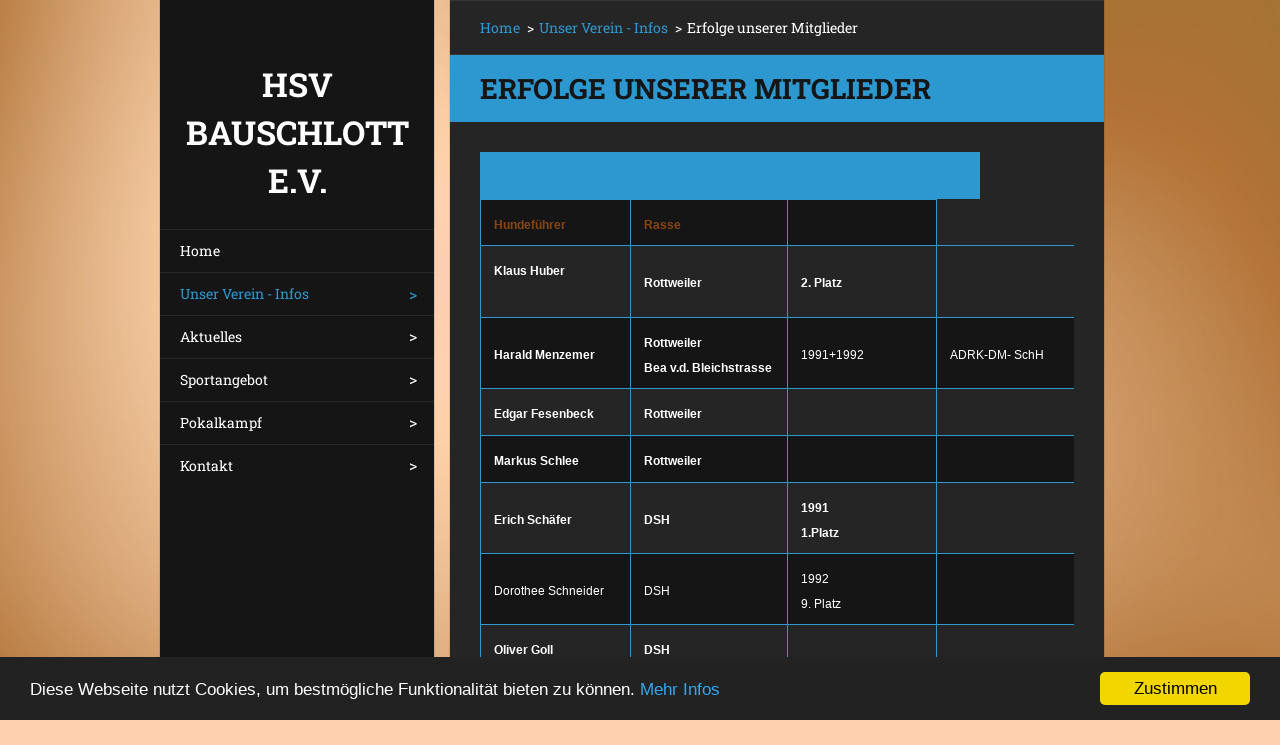

--- FILE ---
content_type: text/html; charset=UTF-8
request_url: https://www.hundesportverein-bauschlott.com/erfolge-unserer-mitglieder/
body_size: 6016
content:
<!doctype html>
<!--[if IE 8]><html class="lt-ie10 lt-ie9 no-js" lang="de"> <![endif]-->
<!--[if IE 9]><html class="lt-ie10 no-js" lang="de"> <![endif]-->
<!--[if gt IE 9]><!-->
<html class="no-js" lang="de">
<!--<![endif]-->
	<head>
		<base href="https://www.hundesportverein-bauschlott.com/">
  <meta charset="utf-8">
  <meta name="description" content="">
  <meta name="keywords" content="">
  <meta name="generator" content="Webnode">
  <meta name="apple-mobile-web-app-capable" content="yes">
  <meta name="apple-mobile-web-app-status-bar-style" content="black">
  <meta name="format-detection" content="telephone=no">
    <link rel="icon" type="image/svg+xml" href="/favicon.svg" sizes="any">  <link rel="icon" type="image/svg+xml" href="/favicon16.svg" sizes="16x16">  <link rel="icon" href="/favicon.ico"><link rel="canonical" href="https://www.hundesportverein-bauschlott.com/erfolge-unserer-mitglieder/">
<script type="text/javascript">(function(i,s,o,g,r,a,m){i['GoogleAnalyticsObject']=r;i[r]=i[r]||function(){
			(i[r].q=i[r].q||[]).push(arguments)},i[r].l=1*new Date();a=s.createElement(o),
			m=s.getElementsByTagName(o)[0];a.async=1;a.src=g;m.parentNode.insertBefore(a,m)
			})(window,document,'script','//www.google-analytics.com/analytics.js','ga');ga('create', 'UA-797705-6', 'auto',{"name":"wnd_header"});ga('wnd_header.set', 'dimension1', 'W1');ga('wnd_header.set', 'anonymizeIp', true);ga('wnd_header.send', 'pageview');var pageTrackerAllTrackEvent=function(category,action,opt_label,opt_value){ga('send', 'event', category, action, opt_label, opt_value)};</script>
  <link rel="alternate" type="application/rss+xml" href="https://hundesportverein-bauschlott.com/rss/all.xml" title="">
<!--[if lte IE 9]><style type="text/css">.cke_skin_webnode iframe {vertical-align: baseline !important;}</style><![endif]-->
		<meta http-equiv="X-UA-Compatible" content="IE=edge">
		<title>Erfolge unserer Mitglieder :: HSV Bauschlott e.V.</title>
		<meta name="viewport" content="width=device-width, initial-scale=1.0, maximum-scale=1.0, user-scalable=no">
		<link rel="stylesheet" href="https://d11bh4d8fhuq47.cloudfront.net/_system/skins/v20/50001465/css/style.css" />

		<script type="text/javascript" language="javascript" src="https://d11bh4d8fhuq47.cloudfront.net/_system/skins/v20/50001465/js/script.min.js"></script>


		<script type="text/javascript">
		/* <![CDATA[ */
		wtf.texts.set("photogallerySlideshowStop", 'Anhalten');
		wtf.texts.set("photogallerySlideshowStart", 'Diashow');
		wtf.texts.set("faqShowAnswer", 'Antwort einblenden');
		wtf.texts.set("faqHideAnswer", 'Antwort ausblenden');
		wtf.texts.set("menuLabel", 'Menü');
		/* ]]> */
		</script>
	
				<script type="text/javascript">
				/* <![CDATA[ */
					
					if (typeof(RS_CFG) == 'undefined') RS_CFG = new Array();
					RS_CFG['staticServers'] = new Array('https://d11bh4d8fhuq47.cloudfront.net/');
					RS_CFG['skinServers'] = new Array('https://d11bh4d8fhuq47.cloudfront.net/');
					RS_CFG['filesPath'] = 'https://www.hundesportverein-bauschlott.com/_files/';
					RS_CFG['filesAWSS3Path'] = 'https://06e527c0fd.clvaw-cdnwnd.com/ac920a93d33867c48c320268174adf27/';
					RS_CFG['lbClose'] = 'Schließen';
					RS_CFG['skin'] = 'default';
					if (!RS_CFG['labels']) RS_CFG['labels'] = new Array();
					RS_CFG['systemName'] = 'Webnode';
						
					RS_CFG['responsiveLayout'] = 1;
					RS_CFG['mobileDevice'] = 0;
					RS_CFG['labels']['copyPasteSource'] = 'Mehr Infos:';
					
				/* ]]> */
				</script><script type="text/javascript" src="https://d11bh4d8fhuq47.cloudfront.net/_system/client/js/compressed/frontend.package.1-3-108.js?ph=06e527c0fd"></script><style type="text/css"></style></head>
	<body>		<div id="wrapper" class="index">

			<div id="content" class="centered">

					<header id="header" class="wide">
							<div id="logo-wrapper" class="">
							    <div id="logo"><a href="home/" title="Zur Startseite "><span id="rbcSystemIdentifierLogo">HSV Bauschlott e.V.</span></a></div>							</div>
							 
<div id="slogan" class="">
    <span id="rbcCompanySlogan" class="rbcNoStyleSpan"></span></div>
 
<div id="menu-links" class="">
    <a id="menu-link" href="#menu">
        Menü    </a>

	<a id="fulltext-link" href="#fulltext">
		Site durchsuchen	</a>
</div>
 
 
 


					</header>

				<main id="main" class="wide">
						<div id="navigator" class="">
						    <div id="pageNavigator" class="rbcContentBlock"><a class="navFirstPage" href="/home/">Home</a><span class="separator"> &gt; </span>    <a href="/unserverein/">Unser Verein - Infos</a><span class="separator"> &gt; </span>    <span id="navCurrentPage">Erfolge unserer Mitglieder</span></div>						</div>
						 
<div class="column">


		<div class="widget widget-wysiwyg">
			<div class="widget-content">

	<h1 class="widget-title" style="display: none;">Erfolge unserer Mitglieder</h1>
<div class="table-responsive">
	<table cellpadding="1" cellspacing="1" class="modernTable withHeader" style="width: 500px;">
		<thead>
			<tr>
				<td>&nbsp;</td>
				<td>&nbsp;</td>
				<td>&nbsp;</td>
				<td>&nbsp;</td>
				<td>&nbsp;</td>
			</tr>
		</thead>
		<tbody>
		</tbody>
	</table>
	<table border="1" cellpadding="0" cellspacing="0" class="modernTable" height="2584" width="600">
		<tbody>
			<tr>
				<td width="140"><span style="font-size:12px;"><span style="color:#8b4513;"><span style="font-family:arial,helvetica,sans-serif;"><b>Hundeführer<img alt="" height="1" width="1"></b></span></span></span></td>
				<td width="140"><span style="font-size:12px;"><span style="color:#8b4513;"><span style="font-family:arial,helvetica,sans-serif;"><b>Rasse</b></span></span></span></td>
				<td width="140">&nbsp;</td>
			</tr>
			<tr>
				<td align="left" width="140">
				<p style="text-align: left;"><span style="font-family:arial,helvetica,sans-serif;"><span style="font-size:12px;"><b>Klaus Huber</b></span></span></p>
				</td>
				<td width="140"><span style="font-family:arial,helvetica,sans-serif;"><span style="font-size:12px;"><b>Rottweiler</b></span></span></td>
				<td width="140"><span style="font-family:arial,helvetica,sans-serif;"><span style="font-size:12px;"><span style="font-weight: 700;">2. Platz</span></span></span></td>
				<td width="140">&nbsp;</td>
			</tr>
			<tr>
				<td align="left" width="140"><span style="font-family:arial,helvetica,sans-serif;"><span style="font-size:12px;"><b>Harald Menzemer</b></span></span></td>
				<td width="140"><span style="font-size:12px;"><span style="font-family:arial,helvetica,sans-serif;"><b>Rottweiler<br>
				Bea v.d. Bleichstrasse</b></span></span></td>
				<td width="140"><span style="font-size:12px;"><span style="font-family:arial,helvetica,sans-serif;">1991+1992</span></span></td>
				<td width="140"><span style="font-size:12px;"><span style="font-family:arial,helvetica,sans-serif;">ADRK-DM- SchH</span></span></td>
			</tr>
			<tr>
				<td width="140"><span style="font-family:arial,helvetica,sans-serif;"><span style="font-size:12px;"><b>Edgar Fesenbeck</b></span></span></td>
				<td width="140"><span style="font-family:arial,helvetica,sans-serif;"><span style="font-size:12px;"><b>Rottweiler</b></span></span></td>
				<td width="140">&nbsp;</td>
				<td width="140">&nbsp;</td>
			</tr>
			<tr>
				<td width="140"><span style="font-family:arial,helvetica,sans-serif;"><span style="font-size:12px;"><b>Markus Schlee</b></span></span></td>
				<td width="140"><span style="font-family:arial,helvetica,sans-serif;"><span style="font-size:12px;"><b>Rottweiler</b></span></span></td>
				<td width="140">&nbsp;</td>
				<td width="140">&nbsp;</td>
			</tr>
			<tr>
				<td width="140"><span style="font-family:arial,helvetica,sans-serif;"><span style="font-size:12px;"><b>Erich Schäfer</b></span></span></td>
				<td width="140"><span style="font-family:arial,helvetica,sans-serif;"><span style="font-size:12px;"><b>DSH</b></span></span></td>
				<td width="140"><span style="font-size:12px;"><span style="font-family:arial,helvetica,sans-serif;"><span style="font-weight: 700;">1991<br>
				1.Platz</span></span></span></td>
				<td width="140">&nbsp;</td>
			</tr>
			<tr>
				<td width="140"><span style="font-size:12px;"><span style="font-family:arial,helvetica,sans-serif;">Dorothee Schneider</span></span></td>
				<td width="140"><span style="font-size:12px;"><span style="font-family:arial,helvetica,sans-serif;">DSH</span></span></td>
				<td width="140"><span style="font-size:12px;"><span style="font-family:arial,helvetica,sans-serif;">1992<br style="font-family: arial, helvetica, sans-serif; font-size: 11px; font-weight: 700; background-color: rgb(37, 37, 37);">
				9. Platz</span></span></td>
				<td width="140">&nbsp;</td>
			</tr>
			<tr>
				<td width="140"><span style="font-size:12px;"><span style="font-family:arial,helvetica,sans-serif;"><span style="font-weight: 700;">Oliver Goll</span></span></span></td>
				<td width="140"><span style="font-size:12px;"><span style="font-family:arial,helvetica,sans-serif;"><span style="font-weight: 700;">DSH</span></span></span></td>
				<td width="140">&nbsp;</td>
				<td width="140">&nbsp;</td>
			</tr>
			<tr>
				<td width="140"><span style="font-size:12px;"><span style="font-family:arial,helvetica,sans-serif;"><span style="font-weight: 700;">Bernd Zachmann</span></span></span></td>
				<td width="140"><span style="font-size:12px;"><span style="font-family:arial,helvetica,sans-serif;"><span style="font-weight: 700;">DSH</span></span></span></td>
				<td width="140">&nbsp;</td>
				<td width="140">&nbsp;</td>
			</tr>
			<tr>
				<td width="140"><span style="font-family:arial,helvetica,sans-serif;"><span style="font-size:12px;"><span style="font-weight: 700;">Andreas Malaizier</span></span></span></td>
				<td width="140"><span style="font-family:arial,helvetica,sans-serif;"><span style="font-size:12px;"><span style="font-weight: 700;">RS</span></span></span></td>
				<td width="140">&nbsp;</td>
				<td width="140">&nbsp;</td>
			</tr>
			<tr>
				<td width="140"><span style="font-family:arial,helvetica,sans-serif;"><span style="font-size:12px;">Walter Schäfer</span></span></td>
				<td width="140"><span style="font-family:arial,helvetica,sans-serif;"><span style="font-size:12px;">Schnauzer</span></span></td>
				<td width="140"><span style="font-family:arial,helvetica,sans-serif;"><span style="font-size:12px;">2.+3. Platz</span></span></td>
				<td width="140">&nbsp;</td>
			</tr>
			<tr>
				<td width="140">&nbsp;</td>
				<td width="140"><span style="font-size:12px;"><span style="font-family:arial,helvetica,sans-serif;"><span style="font-weight: 700;">RS</span></span></span></td>
				<td width="140"><span style="font-size:12px;"><span style="font-family:arial,helvetica,sans-serif;">8.Platz</span></span></td>
				<td width="140">&nbsp;</td>
			</tr>
			<tr>
				<td width="140"><span style="font-size:12px;"><span style="font-family:arial,helvetica,sans-serif;">Walter Kallweit</span></span></td>
				<td width="140"><span style="font-family:arial,helvetica,sans-serif;"><span style="font-size:12px;">Rottweiler</span></span></td>
				<td width="140"><span style="font-size:12px;"><span style="font-family:arial,helvetica,sans-serif;">3. Platz</span></span></td>
				<td width="140">&nbsp;</td>
			</tr>
			<tr>
				<td width="140"><span style="font-size:12px;"><span style="font-family:arial,helvetica,sans-serif;"><span style="font-weight: 700;">Karl-Heinz Nieratzky</span></span></span></td>
				<td width="140"><span style="font-size:12px;"><span style="font-family:arial,helvetica,sans-serif;"><span style="font-weight: 700;">Rottweiler</span></span></span></td>
				<td width="140"><span style="font-size:12px;"><span style="font-family:arial,helvetica,sans-serif;">2001<br style="font-family: arial, helvetica, sans-serif; font-size: 11px; font-weight: 700; background-color: rgb(21, 21, 21);">
				8. Platz</span></span></td>
				<td width="140">&nbsp;</td>
			</tr>
			<tr>
				<td width="140">&nbsp;</td>
				<td width="140"><span style="font-family:arial,helvetica,sans-serif;"><span style="font-size:12px;">Rottweiler</span></span></td>
				<td width="140"><span style="font-size:12px;"><span style="font-family:arial,helvetica,sans-serif;">3. Platz</span></span></td>
				<td width="140">&nbsp;</td>
			</tr>
			<tr>
				<td width="140"><span style="font-size:12px;"><span style="font-family:arial,helvetica,sans-serif;"><span style="font-weight: 700;">Karl-Heinz Arn</span></span></span></td>
				<td width="140"><span style="font-size:12px;"><span style="font-family:arial,helvetica,sans-serif;"><span style="font-weight: 700;">Mix</span></span></span></td>
				<td width="140">&nbsp;</td>
				<td width="140">&nbsp;</td>
			</tr>
			<tr>
				<td width="140"><span style="font-size:12px;"><span style="font-family:arial,helvetica,sans-serif;">Sven Bayrl</span></span></td>
				<td width="140"><span style="font-size:12px;"><span style="font-family:arial,helvetica,sans-serif;">Zwergschnauzer</span></span></td>
				<td width="140">&nbsp;</td>
				<td width="140">&nbsp;</td>
			</tr>
			<tr>
				<td width="140"><span style="font-size:12px;"><span style="font-family:arial,helvetica,sans-serif;"><span style="font-weight: 700;">Bernd Edelmann</span></span></span></td>
				<td width="140"><span style="font-size:12px;"><span style="font-family:arial,helvetica,sans-serif;"><span style="font-weight: 700;">Briard</span></span></span></td>
				<td width="140"><span style="font-size:12px;"><span style="font-family:arial,helvetica,sans-serif;">5. Platz<br style="font-family: arial, helvetica, sans-serif; font-size: 11px; background-color: rgb(21, 21, 21);">
				SchH 3</span></span></td>
				<td width="140">&nbsp;</td>
			</tr>
			<tr>
				<td width="140">&nbsp;</td>
				<td width="140">&nbsp;</td>
				<td width="140"><span style="font-family:arial,helvetica,sans-serif;"><span style="font-size:12px;">1. Platz<br style="font-family: arial, helvetica, sans-serif; font-size: 11px; font-weight: 700; background-color: rgb(37, 37, 37);">
				FH 1</span></span></td>
				<td width="140">&nbsp;</td>
			</tr>
			<tr>
				<td width="140">&nbsp;</td>
				<td width="140">&nbsp;</td>
				<td width="140"><span style="font-family:arial,helvetica,sans-serif;"><span style="font-size:12px;">2. Platz<br style="font-family: arial, helvetica, sans-serif; font-size: 11px; font-weight: 700; background-color: rgb(21, 21, 21);">
				FH 2</span></span></td>
				<td width="140">&nbsp;</td>
			</tr>
			<tr>
				<td width="140"><span style="font-size:12px;"><span style="font-family:arial,helvetica,sans-serif;">Simone Edelmann</span></span></td>
				<td width="140"><span style="font-size:12px;"><span style="font-family:arial,helvetica,sans-serif;">Briard</span></span></td>
				<td width="140"><span style="font-size:12px;"><span style="font-family:arial,helvetica,sans-serif;">2. Platz<br style="font-family: arial, helvetica, sans-serif; font-size: 11px; background-color: rgb(37, 37, 37);">
				SchH 1</span></span></td>
				<td width="140">&nbsp;</td>
			</tr>
			<tr>
				<td width="140">&nbsp;</td>
				<td width="140">&nbsp;</td>
				<td width="140"><span style="font-size:12px;"><span style="font-family:arial,helvetica,sans-serif;">2. Platz<br style="font-family: arial, helvetica, sans-serif; font-size: 11px; font-weight: 700; background-color: rgb(21, 21, 21);">
				FH 1</span></span></td>
				<td width="140">&nbsp;</td>
			</tr>
			<tr>
				<td width="140">&nbsp;</td>
				<td width="140">&nbsp;</td>
				<td width="140"><span style="font-size:12px;"><span style="font-family:arial,helvetica,sans-serif;">1. Platz<br style="font-family: arial, helvetica, sans-serif; font-size: 11px; font-weight: 700; background-color: rgb(37, 37, 37);">
				FH 1</span></span></td>
				<td width="140">&nbsp;</td>
			</tr>
			<tr>
				<td width="140">&nbsp;</td>
				<td width="140">&nbsp;</td>
				<td width="140"><span style="font-size:12px;"><span style="font-family:arial,helvetica,sans-serif;">2. Platz<br style="font-family: arial, helvetica, sans-serif; font-size: 11px; background-color: rgb(21, 21, 21);">
				IPO 3</span></span></td>
				<td width="140">&nbsp;</td>
			</tr>
			<tr>
				<td width="140">&nbsp;</td>
				<td width="140"><span style="font-size:12px;"><span style="font-family:arial,helvetica,sans-serif;">Briard</span></span></td>
				<td width="140"><span style="font-size:12px;"><span style="font-family:arial,helvetica,sans-serif;">2. Platz<br style="font-family: arial, helvetica, sans-serif; font-size: 11px; background-color: rgb(37, 37, 37);">
				Obed. 2</span></span></td>
				<td width="140">&nbsp;</td>
			</tr>
			<tr>
				<td width="140"><span style="font-size:12px;"><span style="font-family:arial,helvetica,sans-serif;"><span style="font-weight: 700;">Armin Hölzle</span></span></span></td>
				<td width="140"><span style="font-size:12px;"><span style="font-family:arial,helvetica,sans-serif;"><span style="font-weight: 700;">AT</span></span></span></td>
				<td width="140"><span style="font-size:12px;"><span style="font-family:arial,helvetica,sans-serif;">6. Platz</span></span></td>
				<td width="140">&nbsp;</td>
			</tr>
			<tr>
				<td width="140">&nbsp;</td>
				<td width="140"><span style="font-size:12px;"><span style="font-family:arial,helvetica,sans-serif;">Rottweiler<br>
				Dago v.d. Bleichstrasse</span></span></td>
				<td width="140"><span style="font-size:12px;"><span style="font-family:arial,helvetica,sans-serif;"><span style="font-weight: 700;">1993, 1996</span><br>
				<span style="font-weight: 700;">1. Platz</span><br style="background-color: rgb(37, 37, 37);">
				1+2. Platz</span></span></td>
				<td width="140"><span style="font-size:12px;"><span style="font-family:arial,helvetica,sans-serif;">ADRK-DM-FH</span></span></td>
			</tr>
			<tr>
				<td width="140">&nbsp;</td>
				<td width="140"><span style="font-size:12px;"><span style="font-family:arial,helvetica,sans-serif;">DSH</span></span></td>
				<td width="140"><span style="font-family:arial,helvetica,sans-serif;"><span style="font-size:12px;">4. Platz</span></span></td>
				<td width="140">&nbsp;</td>
			</tr>
			<tr>
				<td width="140">&nbsp;</td>
				<td width="140"><span style="font-size:12px;"><span style="font-family:arial,helvetica,sans-serif;">Malinois</span></span></td>
				<td width="140"><span style="font-size:12px;"><span style="font-family: arial, helvetica, sans-serif;">1.+2. Pla</span>tz</span></td>
				<td width="140">&nbsp;</td>
			</tr>
			<tr>
				<td width="140">&nbsp;</td>
				<td width="140">&nbsp;</td>
				<td width="140"><span style="font-size:12px;"><span style="font-family:arial,helvetica,sans-serif;">1.+2. Platz</span></span></td>
				<td width="140">&nbsp;</td>
			</tr>
			<tr>
				<td width="140">&nbsp;</td>
				<td width="140">&nbsp;</td>
				<td width="140"><span style="font-family:arial,helvetica,sans-serif;"><span style="font-size:12px;"><span style="background-color: rgb(37, 37, 37);">2x1 und</span><br style="background-color: rgb(37, 37, 37); font-family: arial, helvetica, sans-serif; font-size: 11px; font-weight: 700;">
				<span style="background-color: rgb(37, 37, 37);">1x2. Platz</span></span></span></td>
				<td width="140">&nbsp;</td>
			</tr>
			<tr>
				<td width="140">&nbsp;</td>
				<td width="140">&nbsp;</td>
				<td width="140"><span style="font-size:12px;"><span style="font-family:arial,helvetica,sans-serif;">4.+5. Platz</span></span></td>
				<td width="140">&nbsp;</td>
			</tr>
			<tr>
				<td width="140">&nbsp;</td>
				<td width="140"><span style="font-size:12px;"><span style="font-family:arial,helvetica,sans-serif;">Malinois</span></span></td>
				<td width="140"><span style="font-size:12px;"><span style="font-family:arial,helvetica,sans-serif;">4.+6. Platz</span></span></td>
				<td width="140">&nbsp;</td>
			</tr>
			<tr>
				<td width="140"><span style="font-size:12px;"><span style="font-family:arial,helvetica,sans-serif;">Karl-Heinz Nieratzky</span></span></td>
				<td width="140"><span style="font-size:12px;"><span style="font-family:arial,helvetica,sans-serif;">Rottweiler</span></span></td>
				<td width="140"><span style="font-size:12px;"><span style="font-family:arial,helvetica,sans-serif;">2003<br style="font-family: arial, helvetica, sans-serif; font-size: 11px; background-color: rgb(21, 21, 21);">
				6.Platz</span></span></td>
				<td width="140">&nbsp;</td>
			</tr>
			<tr>
				<td width="140">&nbsp;</td>
				<td width="140"><span style="font-size:12px;"><span style="font-family:arial,helvetica,sans-serif;">Rottweiler</span></span></td>
				<td width="140"><span style="font-size:12px;"><span style="font-family:arial,helvetica,sans-serif;">2.Platz</span></span></td>
				<td width="140">&nbsp;</td>
			</tr>
			<tr>
				<td width="140">&nbsp;</td>
				<td width="140"><span style="font-size:12px;"><span style="font-family:arial,helvetica,sans-serif;">Rottweiler</span></span></td>
				<td width="140"><span style="font-size:12px;"><span style="font-family:arial,helvetica,sans-serif;">8. Platz</span></span></td>
				<td width="140">&nbsp;</td>
			</tr>
			<tr>
				<td width="140">&nbsp;</td>
				<td width="140"><span style="font-size:12px;"><span style="font-family:arial,helvetica,sans-serif;"><span style="font-weight: 700;">Rottweiler</span></span></span></td>
				<td width="140"><span style="font-size:12px;"><span style="font-family:arial,helvetica,sans-serif;">2. Platz</span></span></td>
				<td width="140">&nbsp;</td>
			</tr>
			<tr>
				<td width="140">&nbsp;</td>
				<td width="140"><span style="font-size:12px;"><span style="font-family:arial,helvetica,sans-serif;">Rottweiler&nbsp;</span></span></td>
				<td width="140"><span style="font-size:12px;"><span style="font-family:arial,helvetica,sans-serif;">4. Platz</span></span></td>
				<td width="140">&nbsp;</td>
			</tr>
			<tr>
				<td width="140"><span style="font-size:12px;"><span style="font-family:arial,helvetica,sans-serif;">Markus Schlee</span></span></td>
				<td width="140"><span style="font-size:12px;"><span style="font-family:arial,helvetica,sans-serif;">Rottweiler<br>
				Gwen v.d. Bleichstrasse</span></span></td>
				<td width="140">&nbsp;</td>
				<td width="140">&nbsp;</td>
			</tr>
			<tr>
				<td width="140"><span style="font-size:12px;"><span style="font-family:arial,helvetica,sans-serif;">Verena Sulzer</span></span></td>
				<td width="140"><span style="font-size:12px;"><span style="font-family:arial,helvetica,sans-serif;"><span style="font-weight: 700;">DSH</span></span></span></td>
				<td width="140"><span style="font-size:12px;"><span style="font-family:arial,helvetica,sans-serif;"><span style="font-weight: 700;">2. Platz</span></span></span></td>
				<td width="140">&nbsp;</td>
			</tr>
			<tr>
				<td width="140"><span style="font-size:12px;"><span style="font-family:arial,helvetica,sans-serif;">Alois Burkard</span></span></td>
				<td width="140"><span style="font-size:12px;"><span style="font-family:arial,helvetica,sans-serif;">Malinois</span></span></td>
				<td width="140">&nbsp;</td>
				<td width="140">&nbsp;</td>
			</tr>
			<tr>
				<td width="140"><span style="font-size:12px;"><span style="font-family:arial,helvetica,sans-serif;"><span style="font-weight: 700;">Miomir Feldic</span></span></span></td>
				<td width="140"><span style="font-size:12px;"><span style="font-family:arial,helvetica,sans-serif;"><span style="font-weight: 700;">Dt. Jagdterrier</span></span></span></td>
				<td width="140"><span style="font-family:arial,helvetica,sans-serif;"><span style="font-size:12px;"><span style="background-color: rgb(21, 21, 21);">3. Platz</span></span></span></td>
				<td width="140">&nbsp;</td>
			</tr>
			<tr>
				<td width="140"><span style="font-size:12px;"><span style="font-family:arial,helvetica,sans-serif;"><span style="font-weight: 700;">Vicky Varsani</span></span></span></td>
				<td width="140"><span style="font-size:12px;"><span style="font-family:arial,helvetica,sans-serif;"><span style="font-weight: 700;">Hovawart</span></span></span></td>
				<td width="140"><span style="font-family:arial,helvetica,sans-serif;"><span style="font-size:12px;">1. Platz</span></span></td>
				<td width="140">&nbsp;</td>
			</tr>
			<tr>
				<td width="140"><span style="font-size:12px;"><span style="font-family:arial,helvetica,sans-serif;"><span style="font-weight: 700;">Thomas Beisel</span></span></span></td>
				<td width="140"><span style="font-size:12px;"><span style="font-family:arial,helvetica,sans-serif;"><span style="font-weight: 700;">Parson Russell Terrier</span></span></span></td>
				<td width="140"><span style="font-size:12px;"><span style="font-family:arial,helvetica,sans-serif;"><span style="background-color: rgb(21, 21, 21);">11. Platz</span></span></span></td>
				<td width="140">&nbsp;</td>
			</tr>
			<tr>
				<td width="140">&nbsp;</td>
				<td width="140">&nbsp;</td>
				<td width="140"><span style="font-size:12px;"><span style="font-family:arial,helvetica,sans-serif;"><span style="font-weight: 700;">25. Platz</span></span></span></td>
				<td width="140">&nbsp;</td>
			</tr>
			<tr>
				<td width="140">&nbsp;</td>
				<td width="140">&nbsp;</td>
				<td width="140"><span style="font-size:12px;"><span style="font-family:arial,helvetica,sans-serif;">7. Platz</span></span></td>
				<td width="140">&nbsp;</td>
			</tr>
			<tr>
				<td width="140">&nbsp;</td>
				<td width="140">&nbsp;</td>
				<td width="140"><span style="font-family:arial,helvetica,sans-serif;"><span style="font-size:12px;">5. Platz</span></span></td>
				<td width="140">&nbsp;</td>
			</tr>
			<tr>
				<td width="140">&nbsp;</td>
				<td width="140">&nbsp;</td>
				<td width="140"><span style="font-family:arial,helvetica,sans-serif;"><span style="font-size:12px;">15. Platz</span></span></td>
				<td width="140">&nbsp;</td>
			</tr>
			<tr>
				<td width="140">&nbsp;</td>
				<td width="140">&nbsp;</td>
				<td width="140"><span style="font-family:arial,helvetica,sans-serif;"><span style="font-size:12px;">30. Platz</span></span></td>
				<td width="140">&nbsp;</td>
			</tr>
			<tr>
				<td width="140">&nbsp;</td>
				<td width="140">&nbsp;</td>
				<td width="140"><span style="font-family:arial,helvetica,sans-serif;"><span style="font-size:12px;">30. Platz</span></span></td>
				<td width="140">&nbsp;</td>
			</tr>
			<tr>
				<td width="140"><span style="font-family:arial,helvetica,sans-serif;"><span style="font-size:12px;"><span style="font-weight: 700;">Gisela Ehmke</span></span></span></td>
				<td width="140"><span style="font-size:12px;"><span style="font-family:arial,helvetica,sans-serif;">Briard</span></span></td>
				<td width="140"><span style="font-size:12px;"><span style="font-family:arial,helvetica,sans-serif;">7. Platz</span></span></td>
				<td width="140">&nbsp;</td>
			</tr>
			<tr>
				<td width="140"><span style="font-size:12px;"><span style="font-family:arial,helvetica,sans-serif;">Britta Wurster</span></span></td>
				<td width="140"><span style="font-size:12px;"><span style="font-family:arial,helvetica,sans-serif;">Dt. Schäferhund</span></span></td>
				<td width="140">&nbsp;</td>
				<td width="140">&nbsp;</td>
			</tr>
			<tr>
				<td width="140"><span style="font-size:12px;"><span style="font-family:arial,helvetica,sans-serif;">Harald Menzemer</span></span></td>
				<td width="140"><span style="font-size:12px;"><span style="font-family:arial,helvetica,sans-serif;">Rottweiler<br>
				Hadsch v.d. Bleichstrasse</span></span></td>
				<td width="140"><span style="font-size:12px;"><span style="font-family:arial,helvetica,sans-serif;">10. Platz</span></span></td>
				<td width="140"><span style="font-size:12px;"><span style="font-family:arial,helvetica,sans-serif;">ADRK-DM-IPO<br>
				&nbsp; &nbsp; &nbsp; &nbsp;2016</span></span></td>
			</tr>
			<tr>
				<td width="140"><span style="font-size:12px;"><span style="font-family:arial,helvetica,sans-serif;">Verena Sulzer</span></span></td>
				<td width="140"><span style="font-size:12px;"><span style="font-family:arial,helvetica,sans-serif;">Rottweiler<br>
				Lennox vom Lauberg</span></span></td>
				<td width="140">&nbsp;</td>
				<td width="140"><span style="font-size:12px;"><span style="font-family:arial,helvetica,sans-serif;">ADRK-DM-IPO<br>
				&nbsp; &nbsp; &nbsp; &nbsp; &nbsp;2016</span></span></td>
			</tr>
			<tr>
				<td width="140"><span style="font-size:12px;"><span style="font-family:arial,helvetica,sans-serif;">Peter Nun</span></span></td>
				<td width="140"><span style="font-size:12px;"><span style="font-family:arial,helvetica,sans-serif;">Riesenschnauzer</span></span></td>
				<td width="140"><span style="font-size:12px;"><span style="font-family:arial,helvetica,sans-serif;">1. Platz</span></span></td>
				<td width="140">&nbsp;</td>
			</tr>
			<tr>
				<td width="140"><span style="font-family:tahoma,geneva,sans-serif;"><span style="font-size:12px;">Markus Bartl</span></span></td>
				<td width="140"><span style="font-size:12px;"><span style="font-family:arial,helvetica,sans-serif;">Rottweiler<br>
				Ura v.d. Bleichstrasse</span></span></td>
				<td width="140"><span style="font-size:12px;"><span style="font-family:arial,helvetica,sans-serif;">2. Platz</span></span></td>
				<td width="140"><span style="font-size:12px;"><span style="font-family:arial,helvetica,sans-serif;">ADRK- DM - IFH 2<br>
				&nbsp; &nbsp; &nbsp; &nbsp; 2021</span></span></td>
			</tr>
			<tr>
				<td width="140"><span style="font-size:12px;"><span style="font-family:arial,helvetica,sans-serif;">Marco Henne</span></span></td>
				<td width="140"><span style="font-size:12px;"><span style="font-family:arial,helvetica,sans-serif;">Rottweiler<br>
				Wamba v.d. Bleichstrasse</span></span></td>
				<td width="140"><span style="font-size:12px;"><span style="font-family:arial,helvetica,sans-serif;">13.Platz</span></span></td>
				<td width="140"><span style="font-size:12px;"><span style="font-family:arial,helvetica,sans-serif;">ADRK-DM-IGP<br>
				&nbsp; &nbsp; &nbsp; &nbsp; &nbsp;2022</span></span></td>
			</tr>
			<tr>
				<td width="140"><span style="font-size:12px;"><span style="font-family:arial,helvetica,sans-serif;">Markus Bartl</span></span></td>
				<td width="140"><span style="font-size:12px;"><span style="font-family:arial,helvetica,sans-serif;">Rottweiler<br>
				Ura v. d. Bleichstrasse</span></span></td>
				<td width="140"><span style="font-size:12px;"><span style="font-family:arial,helvetica,sans-serif;">2. Platz</span></span></td>
				<td width="140"><span style="font-size:12px;"><span style="font-family:arial,helvetica,sans-serif;">ADRK- DM - IFH 2<br>
				&nbsp; &nbsp; &nbsp; &nbsp; &nbsp; 2022</span></span></td>
			</tr>
			<tr>
				<td width="140">&nbsp;</td>
				<td width="140">&nbsp;</td>
				<td width="140">&nbsp;</td>
				<td width="140">&nbsp;</td>
			</tr>
			<tr>
				<td width="140">&nbsp;</td>
				<td width="140">&nbsp;</td>
				<td width="140">&nbsp;</td>
				<td width="140">&nbsp;</td>
			</tr>
			<tr>
				<td width="140">&nbsp;</td>
				<td width="140">&nbsp;</td>
				<td width="140">&nbsp;</td>
				<td width="140">&nbsp;</td>
			</tr>
			<tr>
				<td width="140">&nbsp;</td>
				<td width="140">&nbsp;</td>
				<td width="140">&nbsp;</td>
				<td width="140">&nbsp;</td>
			</tr>
			<tr>
				<td width="140">&nbsp;</td>
				<td width="140">&nbsp;</td>
				<td width="140">&nbsp;</td>
				<td width="140">&nbsp;</td>
			</tr>
			<tr>
				<td width="140">&nbsp;</td>
				<td width="140">&nbsp;</td>
				<td width="140">&nbsp;</td>
				<td width="140">&nbsp;</td>
			</tr>
			<tr>
				<td width="140">&nbsp;</td>
				<td width="140">&nbsp;</td>
				<td width="140">&nbsp;</td>
				<td width="140">&nbsp;</td>
			</tr>
			<tr>
				<td width="140">&nbsp;</td>
				<td width="140">&nbsp;</td>
				<td width="140">&nbsp;</td>
				<td width="140">&nbsp;</td>
			</tr>
			<tr>
				<td width="140">&nbsp;</td>
				<td width="140">&nbsp;</td>
				<td width="140">&nbsp;</td>
				<td width="140">&nbsp;</td>
			</tr>
			<tr>
				<td width="140">&nbsp;</td>
				<td width="140">&nbsp;</td>
				<td width="140">&nbsp;</td>
				<td width="140">&nbsp;</td>
			</tr>
			<tr>
				<td width="140">&nbsp;</td>
				<td width="140">&nbsp;</td>
				<td width="140">&nbsp;</td>
				<td width="140">&nbsp;</td>
			</tr>
			<tr>
				<td width="140">&nbsp;</td>
				<td width="140">&nbsp;</td>
				<td width="140">&nbsp;</td>
				<td width="140">&nbsp;</td>
			</tr>
			<tr>
				<td width="140">&nbsp;</td>
				<td width="140">&nbsp;</td>
				<td width="140">&nbsp;</td>
				<td width="140">&nbsp;</td>
			</tr>
			<tr>
				<td width="140">&nbsp;</td>
				<td width="140">&nbsp;</td>
				<td width="140">&nbsp;</td>
				<td width="140">&nbsp;</td>
			</tr>
			<tr>
				<td width="140">&nbsp;</td>
				<td width="140">&nbsp;</td>
				<td width="140">&nbsp;</td>
				<td width="140">&nbsp;</td>
			</tr>
			<tr>
				<td width="140">
				<p>&nbsp;</p>
				</td>
				<td width="140">&nbsp;</td>
				<td width="140">&nbsp;</td>
				<td width="140">
				<p>&nbsp;</p>
				</td>
			</tr>
			<tr>
				<td width="140">&nbsp;</td>
				<td width="140">&nbsp;</td>
				<td width="140">&nbsp;</td>
			</tr>
		</tbody>
	</table>
	&nbsp; &nbsp; &nbsp;
	<p>&nbsp;</p>
</div>
<p>&nbsp;</p>


			</div>
			<div class="widget-footer"></div>
		</div>

	

		<div class="widget widget-wysiwyg">
			<div class="widget-content">

	<p style="text-align: center;"><a href="impressum2/">Impressum</a>&nbsp;<a href="datenschutz/">Datenschutz</a>&nbsp;<a href="kontakt/">Kontakt</a>&nbsp;<a href="home/">Homepage</a></p>
<p style="text-align: center;"><a href="links-/">Links</a></p>


			</div>
			<div class="widget-footer"></div>
		</div>

	<div class="rbcWidgetArea" style="text-align: center;"><script type="text/javascript">window.cookieconsent_options = {"message":"Diese Webseite nutzt Cookies, um bestmögliche Funktionalität bieten zu können.","dismiss":"Zustimmen","learnMore":"Mehr Infos","link":"https://hundesportverein-bauschlott.cms.webnode.com/datenschutz//","theme":"dark-bottom"};</script><script type="text/javascript" src="//cdnjs.cloudflare.com/ajax/libs/cookieconsent2/1.0.9/cookieconsent.min.js"></script></div></div>

 


				</main>

				<nav id="menu" role="navigation" class="vertical js-remove js-remove-section-header ">
				    

	<ul class="menu">
	<li class="first">
		<a href="/home/">
		Home
	</a>
	</li>
	<li class="open selected">
		<a href="/unserverein/">
		Unser Verein - Infos
	</a>
	
	<ul class="level1">
		<li class="first">
		<a href="/vorstandschaft-des-hsv-bauschlott/">
		Vorstandschaft des HSV Bauschlott 
	</a>
	</li>
		<li>
		<a href="/ubungszeiten/">
		Übungszeiten
	</a>
	</li>
		<li class="selected activeSelected">
		<a href="/erfolge-unserer-mitglieder/">
		Erfolge unserer Mitglieder
	</a>
	</li>
		<li>
		<a href="/anfahrt2/">
		Anfahrt
	</a>
	</li>
		<li class="last">
		<a href="/vereinsheim/">
		Vereinsheim
	</a>
	</li>
	</ul>
	</li>
	<li>
		<a href="/aktuelles/">
		Aktuelles
	</a>
	
	<ul class="level1">
		<li class="first">
		<a href="/news-/">
		News
	</a>
	</li>
		<li class="last">
		<a href="/termine/">
		Termine
	</a>
	</li>
	</ul>
	</li>
	<li>
		<a href="/sportangebot/">
		Sportangebot
	</a>
	
	<ul class="level1">
		<li class="first">
		<a href="/sportangebot/welpen-junghundekurs/">
		Welpen- / Junghunde
	</a>
	</li>
		<li>
		<a href="/sportangebot/begleithundeprufung/">
		Begleithundeprüfung
	</a>
	
		<ul class="level2">
			<li class="first">
		<a href="/sportangebot/begleithundeprufung/geeignet-fur/">
		geeignet für
	</a>
	</li>
			<li>
		<a href="/sportangebot/begleithundeprufung/was-wird-gefordert/">
		was wird gefordert
	</a>
	</li>
			<li class="last">
		<a href="/sportangebot/begleithundeprufung/hundehalter-gemeinde-neulingen/">
		Tipp für Hundehalter aus Neulingen
	</a>
	</li>
		</ul>
		</li>
		<li class="last">
		<a href="/sportangebot/igp/ifh/">
		IGP / IFH
	</a>
	</li>
	</ul>
	</li>
	<li>
		<a href="/pokalkampf/">
		Pokalkampf
	</a>
	
	<ul class="level1">
		<li class="first">
		<a href="/pokalkampf/anmeldung/">
		Anmeldung
	</a>
	</li>
		<li>
		<a href="/pokalkampf/ablauf-und-sonderverlosung/">
		Ablauf und Sonderverlosung
	</a>
	</li>
		<li class="last">
		<a href="/pokalkampf/sponsoren/">
		Sponsoren
	</a>
	</li>
	</ul>
	</li>
	<li class="last">
		<a href="/kontakt/">
		Kontakt
	</a>
	
	<ul class="level1">
		<li class="first">
		<a href="/impressum2/">
		Impressum
	</a>
	</li>
		<li class="last">
		<a href="/datenschutz/">
		Datenschutz
	</a>
	</li>
	</ul>
	</li>
</ul>
				
				</nav>
				 
 


				<footer id="footer" class="wide">
						<div id="contact" class="">
						    			
						</div>
						 
<div id="lang" class="">
    <div id="languageSelect"></div>			
</div>
 
 
<div id="copyright" class="">
    <span id="rbcFooterText" class="rbcNoStyleSpan">Copyright HSV Bauschlott</span></div>
 
<div id="signature" class="">
    <span class="rbcSignatureText"></span></div>
 


				</footer>

				

			</div>

			

		</div>
	<div id="rbcFooterHtml"></div><script type="text/javascript">var keenTrackerCmsTrackEvent=function(id){if(typeof _jsTracker=="undefined" || !_jsTracker){return false;};try{var name=_keenEvents[id];var keenEvent={user:{u:_keenData.u,p:_keenData.p,lc:_keenData.lc,t:_keenData.t},action:{identifier:id,name:name,category:'cms',platform:'WND1',version:'2.1.157'},browser:{url:location.href,ua:navigator.userAgent,referer_url:document.referrer,resolution:screen.width+'x'+screen.height,ip:'148.251.108.30'}};_jsTracker.jsonpSubmit('PROD',keenEvent,function(err,res){});}catch(err){console.log(err)};};</script></body>
</html>